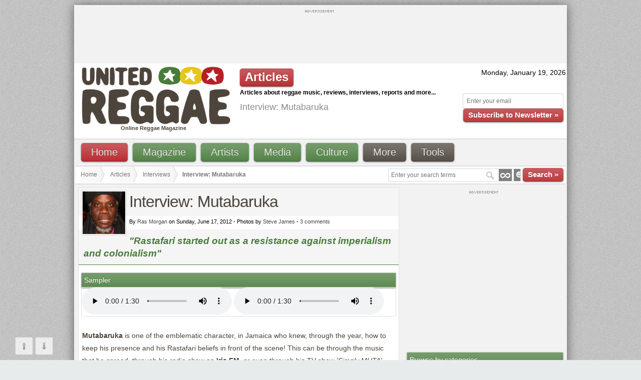

--- FILE ---
content_type: text/html; charset=UTF-8
request_url: https://unitedreggae.com/articles/n1004/061712/interview-mutabaruka
body_size: 18187
content:
<!DOCTYPE html PUBLIC "-//W3C//DTD XHTML 1.0 Transitional//EN" "https://www.w3.org/TR/xhtml1/DTD/xhtml1-transitional.dtd">
<html xmlns:fb="https://www.facebook.com/2008/fbml" xmlns:og="https://opengraphprotocol.org/schema/" xmlns="https://www.w3.org/1999/xhtml" xml:lang="en" lang="en" dir="ltr"><head prefix="og: https://ogp.me/ns# fb: https://ogp.me/ns/fb# article: https://ogp.me/ns/article#">
<meta http-equiv="Content-Type" content="text/html; charset=utf-8" />
<meta http-equiv="X-UA-Compatible" content="IE=8" />

<title lang="en">Interview: Mutabaruka | United Reggae</title>
<meta name="description" lang="en" content="Title: Interview: Mutabaruka ; Resume: &quot;Rastafari started out as a resistance against imperialism and colonialism&quot; ; Date: Sunday, June 17, 2012 ; Category: Interviews. Read Interview: Mutabaruka on United Reggae Magazine." />
<meta name="keywords" lang="en" content="Mutabaruka,Rsquo,People,Rastafari,Jamaica,Rasta,Africa,Music,Like,Through,Because,From,Dancehall,Even,Nbsp,Still,Reggae,Look,System,Tell,World,Come,Time,Consciousness,Know,Thing,More,Dead,Political,Think,Well,Dance,Certain,Again,Jamaican,Locks,Going,Will,Same,Show,Could,Though,England,Hall,Over,Selassie,Never,Rdquo,Here,Give,Marley,Some,Mind,Level,Power,Coming,School,Good,Europe,Life,Colonialism,Youth,Make,America,Culture,Artist,Sound,Liberation,Sing,Black,Scene,Recognized,Love,Church,Move,Cause,Tree,Outside,Only,Nothing,Feel,Call,Play,Experience,Nobody,Came,Against,Tour,Roots,Vision,Keep,Hold,Something,Into,Mutabaruka,Oppressive,Themselves,Marcus,Change,Movement,Beat,Haile,Garvey,Evolve,Materialism,Rise,Just,Without,Circle,Body,Money,Offering,Materialistic,Work,Brand,Embarrass,Nuff,Forward,Everybody,Allow,Dominate,Instead,Much,Heart,Gonna,Slogan,Years,Party,Influence,Embodied,Your,Manifestation,Bring,Would,Disappointed,Live,Birth,Burst,Parties,Start,Order,During,Livity,Many,Resistance,Interview,Hear,Started,Babylon,Imperialism,Place,Find,Project,Year,Gravitate,Expression,Cultural,Statement,Things,Other,Slave,Revolution,Shape,Help,Leader,State,Informations,Living,Stop,Kill,Toward,Around,Irie,Radio,Continent,Inside,Done,Thinking,Mean,Ldquo,Recognize,reggae" />
<meta name="original-source" content="https://unitedreggae.com/articles/n1004/061712/interview-mutabaruka" />

<meta name="google-site-verification" content="XETvzC2SoNdUjpMLxnEILZOou31ABoAnFfWsy5ZvXZE" />
<meta name="y_key" content="3e52fc4fecf659ea" />
<meta name="robots" content="index,follow" />
<meta name="bitly-verification" content="6d4c03a31c06"/>

<link rel="alternate" type="application/rss+xml" title="Reggae News" href="https://feeds.feedburner.com/ReggaeNewsUnitedReggae" />
<link rel="alternate" type="application/rss+xml" title="Reggae Articles" href="https://feeds.feedburner.com/ReggaeArticlesUnitedReggae" />
<link rel="alternate" type="application/rss+xml" title="Reggae New Releases" href="https://feeds.feedburner.com/ReggaeNewReleasesUnitedReggaeMagazine" />

<!--[if IE]>
  <script src="https://html5shiv.googlecode.com/svn/trunk/html5.js"></script>
<![endif]-->

  <meta property="fb:app_id" content="202743229805436"/>
  <meta property="og:title" content="Interview: Mutabaruka"/>
  <meta property="og:type" content="article" />
    <meta property="og:url" content="https://unitedreggae.com/articles/n1004/061712/interview-mutabaruka"/>
    <meta property="og:image" content="https://static.unitedreggae.com/article/85-1004-1339855539.png"/>
    <meta property="og:site_name" content="United Reggae"/>
  <meta property="og:description" content="Rastafari started out as a resistance against imperialism and colonialism" />

<link type="image/x-icon" rel="icon" href="https://unitedreggae.com/favicon.ico" />
<link type="image/x-icon" rel="shortcut icon" href="https://unitedreggae.com/favicon.ico" />

<link rel="stylesheet" href="https://unitedreggae.com/_static/unitedreggae.css" type="text/css"/>

<script type="text/javascript" src="https://unitedreggae.com/_static/js/swfobject.js"></script>

<script type="text/javascript" src="https://www.google.com/jsapi?key=ABQIAAAAkmEHv6xsMKAC7dkupD1bpxSqk5RiQukIjzZSRQbklyDuKJjYkhSTvRJIgpRxZ9PL-cJcmYB_n0cGzA"></script>
<script type="text/javascript">
google.load("jquery", "1.4.2");
</script>




<script type="text/javascript">

  var _gaq = _gaq || [];
  _gaq.push(['_setAccount', 'UA-10879602-1']);
  _gaq.push(['_trackPageview']);

  (function() {
    var ga = document.createElement('script'); ga.type = 'text/javascript'; ga.async = true;
    ga.src = ('https:' == document.location.protocol ? 'https://ssl' : 'https://www') + '.google-analytics.com/ga.js';
    var s = document.getElementsByTagName('script')[0]; s.parentNode.insertBefore(ga, s);
  })();

</script>

<script type='text/javascript'>
    var googletag = googletag || {};
    googletag.cmd = googletag.cmd || [];
    (function() {
    var gads = document.createElement('script');
    gads.async = true;
    gads.type = 'text/javascript';
    var useSSL = 'https:' == document.location.protocol;
    gads.src = (useSSL ? 'https:' : 'https:') +
    '//www.googletagservices.com/tag/js/gpt.js';
    var node = document.getElementsByTagName('script')[0];
    node.parentNode.insertBefore(gads, node);
    })();
    </script>

    <script type='text/javascript'>
    googletag.cmd.push(function() {
    googletag.defineSlot('/3127626/HEADER-940-196', [940, 196], 'div-gpt-ad-1329681612511-0').addService(googletag.pubads());
	googletag.defineSlot('/3127626/FOOTER-940-196', [940, 196], 'div-gpt-ad-1495138737512-0').addService(googletag.pubads());
	googletag.defineSlot('/3127626/TOP-728-90', [728, 90], 'div-gpt-ad-1321403850459-0').addService(googletag.pubads());
	googletag.defineSlot('/3127626/FOOTER-728-90', [728, 90], 'div-gpt-ad-1338842137902-0').addService(googletag.pubads());
	googletag.defineSlot('/3127626/FOOTER-220-90', [220, 90], 'div-gpt-ad-1340919211379-0').addService(googletag.pubads());
	googletag.defineSlot('/3127626/RIGHT-MIDDLE-300-100', [300, 100], 'div-gpt-ad-1347625153652-0').addService(googletag.pubads());
        	googletag.defineSlot('/3127626/RIGHT-300-300', [300, 300], 'div-gpt-ad-1322927675611-1').addService(googletag.pubads());
	googletag.defineSlot('/3127626/RIGHT-TOP-300-100', [300, 100], 'div-gpt-ad-1347625038709-0').addService(googletag.pubads());
	    googletag.pubads().enableSingleRequest();
    googletag.enableServices();
    });
</script>
</head>

<body>
<!-- Google Tag Manager -->
<noscript><iframe src="https://www.googletagmanager.com/ns.html?id=GTM-ZCDW"
height="0" width="0" style="display:none;visibility:hidden"></iframe></noscript>
<script>(function(w,d,s,l,i){w[l]=w[l]||[];w[l].push({'gtm.start':
new Date().getTime(),event:'gtm.js'});var f=d.getElementsByTagName(s)[0],
j=d.createElement(s),dl=l!='dataLayer'?'&l='+l:'';j.async=true;j.src=
'https://www.googletagmanager.com/gtm.js?id='+i+dl;f.parentNode.insertBefore(j,f);
})(window,document,'script','dataLayer','GTM-ZCDW');</script>
<!-- End Google Tag Manager -->
<div class="container_12" id="custom-doc">
    <div class="grid_12">
    <div class="block_ads" style="padding: 0;">
                <div class="advert_top_txt" style="margin-bottom: 3px;"><img src="https://unitedreggae.com/_static/images/advertisement.gif" alt="" width="58" height="5"/></div>
            <div id="div-gpt-ad-1321403850459-0" style="width:728px; height:90px;margin:0 auto;">
            <script type='text/javascript'>googletag.cmd.push(function() { googletag.display('div-gpt-ad-1321403850459-0'); });</script>
            </div>
    </div>
  </div>
  <div class="clear"></div>    <div class="white" id="hd">

    <div class="grid_4 white">
      <p class="logo"><a href="https://unitedreggae.com/" title="United Reggae &#8226; Home"><img width="300" height="118" src="https://unitedreggae.com/_static/images/reggae.gif" alt="Reggae" title="United Reggae &#8226; Home"/></a><br /><h1 style="font-size:11px;margin:0;padding:0;margin-left:90px;font-weight: bold;color:#4C443C;">Online Reggae Magazine</h1></p>
    </div>

    
    <div class="grid_5">
      <div style="margin-top: 10px;">
        <span class="awesome red small">Articles</span>
        <p style="margin-top: 5px;font-size:12px;"><b>Articles about reggae music, reviews, interviews, reports and more...</b></p>

             	     <h1>Interview: Mutabaruka</h1>
                </div>
    </div>

    
    <div class="grid_3">

      <div style="margin-top: 10px;" align="right">


        <script type="text/javascript">
        <!--
            var now = new Date();
            var days = new Array('Sunday','Monday','Tuesday','Wednesday','Thursday','Friday','Saturday');
            var months = new Array('January','February','March','April','May','June','July','August','September','October','November','December');
            var date = ((now.getDate()<10) ? "0" : "")+ now.getDate();

                function fourdigits(number)	{
                    return (number < 1000) ? number + 1900 : number;
                }

                today =  days[now.getDay()] + ", " + months[now.getMonth()] + " " + date + ", " + (fourdigits(now.getYear()));
                document.write(today);
        -->
        </script>

        <div class="newsletter_top">

          <form id="newsletter" action="https://unitedreggae.com/newsletter/index.php" method="post">
            <input type="hidden" value="2" name="format" />
            <input type="hidden" value="1" name="liste" />
            <input type="hidden" value="inscription" name="action" />
            <p><input type="text" value="Enter your email" onfocus="if (this.value=='Enter your email') {this.value=''}" onblur="if(this.value==''){this.value='Enter your email'}" style="width: 185px;" id="email" name="email" />
            <br /><a href="javascript:document.forms['newsletter'].submit();" class="vsmall red awesome">Subscribe to Newsletter »</a></p>
          </form>

        </div>

      </div>

    </div>

  </div>
  <div class="clear"></div>

  <div class="grid_12">

    <div class="menu_top">


<ul id="nav">
	<li><a class="awesome red bvsmall" href="https://unitedreggae.com/">Home</a></li>
	<li><a class="awesome green bvsmall" href="#">Magazine</a>
		<ul>
			<li><a href="https://unitedreggae.com/news/" title="Reggae news from the world">News</a></li>
			<li><a href="https://unitedreggae.com/articles/" title="Reggae articles, reviews and interviews">Articles</a></li>
            <li><a href="https://unitedreggae.com/magazine/" title="Reggae Magazine in PDF">Download</a></li>
            <li><a href="https://unitedreggae.com/authors/" title="United Reggae authors">Authors</a></li>
		</ul>
	</li>
	<li><a class="awesome green bvsmall" href="#">Artists</a>
		<ul>
            <li><a href="https://unitedreggae.com/discographies/2026-01/" title="Reggae, Dancehall new releases">New releases</a></li>
            <li><a href="https://unitedreggae.com/artists/" title="Reggae, Dancehall artists">All artists</a></li>
            <li><a href="https://unitedreggae.com/discographies/" title="Reggae, Dancehall discographies">Discographies</a></li>
            <li><a href="https://unitedreggae.com/artists/labels/" title="Reggae, Dancehall labels">Labels</a></li>
		</ul>
	</li>
	<li><a class="awesome green bvsmall" href="#">Media</a>
		<ul>
            <li><a href="https://unitedreggae.com/videos/" title="Reggae, Dancehall vidoes">Videos</a></li>
            <li><a href="https://unitedreggae.com/photos/" title="Reggae, Dancehall photos">Photos</a></li>
            <li><a href="https://unitedreggae.com/music/" title="Reggae, Dancehall excerpts">Music</a></li>
            <li><a href="https://unitedreggae.com/mixes/" title="Reggae, Dancehall mixes">Mixes</a></li>
		</ul>
	</li>
	<li><a class="awesome green bvsmall" href="#">Culture</a>
		<ul>
            <li><a href="https://unitedreggae.com/books/" title="Books about Reggae and Dancehall">Books</a></li>
            <li><a href="https://unitedreggae.com/movies/" title="Movies about Jamaica, Reggae, Dancehall">Movies</a></li>
		</ul>
	</li>
	<li><a class="awesome bvsmall" href="#">More</a>
		<ul>
            <li><a href="https://jamaicanrawsessions.unitedreggae.com" target="_blank">Jamaican RAW Sessions</a></li>
			<li><a href="https://jamaicancallaloosessions.unitedreggae.com" target="_blank">Jamaican Callaloo Sessions</a></li>
            <li><a href="https://unitedreggae.com/competitions/">Competitions</a></li>
            <li><a href="https://unitedreggae.com/comments/">Comments</a></li>
            <li><a href="https://unitedreggae.com/a-z.php">A-Z Index</a></li>
            <li><a href="https://unitedreggae.com/about-us.php/">About us</a></li>
            <li><a href="https://unitedreggae.com/contact-us.php">Contact us</a></li>
		</ul>
	</li>
	<li><a class="awesome bvsmall" href="#">Tools</a>
		<ul>
            <li><a href="https://unitedreggae.com/phone/">Smartphone</a></li>
            <li><a href="https://unitedreggae.com/rss.php">Subscribe to RSS</a></li>
            <li><a href="https://unitedreggae.com/newsletter/">Newsletter</a></li>
            <li><a href="https://unitedreggae.com/facebook.php">Facebook</a></li>
		</ul>
	</li>

</ul>

    </div>

  </div>
  <div class="clear"></div>
    
  <div class="grid_12 white">

        <div class="search_box" style="margin-top: 0px;">
    <form method="get" name="nav_search_form" id="nav_search_form" action="/search/">
      <input type="text" id="query" name="query" size="35" value="Enter your search terms" onfocus="if (this.value=='Enter your search terms') {this.value=''}" onblur="if(this.value==''){this.value='Enter your search terms'}" />
      <a href="javascript:document.forms['nav_search_form'].submit();" class="vsmall red awesome">Search »</a>
    </form>
    </div>
    

    <ul id="crumbs">
        <li><a href="https://unitedreggae.com/">Home</a></li>
        <li><a href="https://unitedreggae.com/articles/">Articles</a></li>
        <li><a href="https://unitedreggae.com/articles/c11,interviews.html"><span itemprod="articleSection">Interviews</span></a></li>
        <li style="font-size: 12px;"><strong>Interview: Mutabaruka</strong></li>
    </ul>
    </div>
    <div class="clear"></div>

    <div class="grid_8">

        <div class="block_home article">
            <div itemscope itemtype="https://schema.org/Article">
            <img itemprop="image" src="https://static.unitedreggae.com/article/85-1004-1339855539.png" alt="Interview: Mutabaruka" width="85" height="85" style="float:left;margin:5px;vertical-align:middle;padding:2px;border:1px solid #dedede;"/>
            <a href="https://unitedreggae.com/articles/n1004/061712/interview-mutabaruka" style="text-decoration:none;"><h1 itemprop="name">Interview: Mutabaruka</h1></a>
            <span style="display:none;" itemprop="url">https://unitedreggae.com/articles/n1004/061712/interview-mutabaruka</span>
            <div class="author">By <a href="https://unitedreggae.com/authors/113/ras-morgan/"><span itemprop="author">Ras Morgan</span></a> on <span itemprop="datePublished">Sunday, June 17, 2012</span>

            
            
        	        	   - Photos by  <a href="https://unitedreggae.com/authors/64/steve-james/" title="Steve James">Steve James</a></li>
        	
            - <a href="#add-comment">3 comments</a></div>
            <h2 itemprop="headline">"Rastafari started out as a resistance against imperialism and colonialism"</h2>

            <link href="/articles/panzer/panzer.list.css" rel="stylesheet" media="all" />
<script src="/articles/panzer/panzer.list.js"></script>


            <div class="block_home">
                <h3>Sampler</h3>
                <div class="box light expanded">
                <span></span>
        
<audio controls preload="metadata" autobuffer title="Mutabaruka  -  Everytime A Ear De Soun">
    <source src="https://static.unitedreggae.com/article/bonus/1004/S1004-1.mp3" type="audio/mpeg" />I'm sorry; your browser doesn't support HTML5 video.
</audio>


<audio controls preload="metadata" autobuffer title="Mutabaruka  -  Spirituality">
    <source src="https://static.unitedreggae.com/article/bonus/1004/S1004-2.mp3" type="audio/mpeg" />I'm sorry; your browser doesn't support HTML5 video.
</audio>

<script type="text/javascript">
    $('.light.expanded audio').panzerlist({layout: 'big',theme: 'light', show_prev_next: true, expanded: true});
</script>
</div>
</div>


            <div class="article_text">

                <span itemprop="description"><p><strong>Mutabaruka</strong> is one of the emblematic character, in Jamaica who knew, through the year, how to keep his presence and his Rastafari beliefs in front of the scene! This can be through the music that he spread, through his radio show on <strong>Irie FM</strong>, or even through his TV show <em>'Simply MUTA'.</em></p>
<p>In this interview, done on Irie FM compound in Kingston, Mutabaruka talks about Rastafari and it&rsquo;s spreading, but he also make a statement about the present Jamaica and it&rsquo;s dancehall music culture. As usual he is not going around the corners to express his vision and understanding of what is taking place in this world!</p>
<p><strong><img class="photo" title="Mutabaruka" src="https://unitedreggae.com/userfiles/image/upload/mutabaruka-01.jpg" alt="Mutabaruka" width="250" height="457" /></strong><strong>When did you find yourself as a rasta?</strong></p>
<p><strong></strong>Well, from my teenage.</p>
<p><strong>Could you tell people what is Rastafari about? <br /></strong></p>
<p>Rastafari is liberation, a black power movement, spiritual nucleous, started out as a resistance against imperialism and colonialism. The former slave were taught that England was the mother land, and Rastafari help to shape a consciousness into a liberation through Pan-Africanism. Evolve from Marcus Garvey to Leonard Howell who is the founder. It's a liberation movement and a lot of people who find&nbsp; themselves in an oppressive state take on themselves that Rastafari is living, so you have people all over the world who can identify Rastafari.</p>
<p><strong>How did Rastafari movement evolved from then to now?&nbsp;</strong></p>
<p>It evolve through we have more informations, now we have other things that confront us inna this system ya, and through what we say, informations coming to us, so we can move and evolve from them time, 40&rsquo;s, 50&rsquo;s.</p>
<p>We fight for a recognition where Rasta was never recognized, them say we are fool and stupid, so we use a seculiar music Reggae music, to project Rastafari culture and philosophy, so even though we have no church, we use the music, we don&rsquo;t have no school, we use the music and though we no have nowhere to go and learn about Rastafari, but through the the cultural expression, people gravitate toward it and recognize themselves in it. So we move to an international level where people all over the world gravitate toward Rastafari, so Rastafari mind set and consciousness lend itself to new ideas, new thinking, and what was inside of Jamaica is now, all over, seen and recognized as what they call a &ldquo;new religion&rdquo;, and we give the world a certain form of cultural expression that a lot of people in the western world never have I mean, like locks, locks is not unique to Rasta but Rasta help to shape that mind set into people so that people now locks and feel no way, even some people now locks and have no connection to Rastafari, but it coming through that evolution of Rastafari outhere, because there was a time in Jamaica when the only people who had locks were Rasta.</p>
<p>So we give Jamaica a brand, even though they try to go around it, because Rastafari is the Jamaica&rsquo;s brand through the work of certain man like Bob Marley who allow people to come to Jamaica, and to look again to Jamaica, even though a lot try to shift out of it and don&rsquo;t recognize it, but we rise and rise to a level to what we could call visibility so that nobody can now ignore! So we have a lot to project and we examine Africa, because when we were going to school, it was just &ldquo;black people came here as slave&rdquo; but we never did know nothing about Africa so we though that Africa start at slavery, but now everyone know that Africa much more older than Europe or any other places, Africa gave birth to mankind, Itiopia, even the Bible tell you that the River Nile coming from the garden of eden is running through Ithiopia.</p>
<p>Africa is the birth place and that is what Rastafari come to expose to the world now and we move to that information gathering! So Rasta tells the people&nbsp; about Africa, tell the people about food and what to eat, there was a time when they use to call us rabbit and mock we, but now a lot of people trying to become vegetarians because they see it valuable. Rasta during a time was the only man in Jamaica that don&rsquo;t eat meet! So it&rsquo;s e who came and show the people the livity about how to live and be healthy!</p>
<p>And when political party divide people over the years, it&rsquo;s Rasta who came and give them a slogan, one love, one heart, to bring them together again and now that slogan is well recognized, it&rsquo;s I and I, not me and you, because me and you are two people but I and I is one! You see there is no manifestation of life which is not of the one, the tree, the bird, the bee, they all are the manifestation of that same life! So Rasta tell them it&rsquo;s I and I now!<br />So when man connect to I and say Haile Selassie I, now some say, &rdquo;but Haile Selassie is a man&rdquo;, yes and man is God, you see, we nah believe in a supernatural power who sit on the sky and come pon earth and and that you can see only when you die! What we say is that it is now, because when you dead, you dead; and nobody can tell you what happen to you <br />when you dead!</p>
<p>So we have to make use of the life we have now, I mean if you can&rsquo;t love when you are alive, who you gonna love when you dead? That is what Rastafari come to show and it still manifest the same thing His Majesty Selassie I. Africa, Africa for Africans, Itall livity, recognisation of I and I. So Rastafari don&rsquo;t change!!</p>
<p><strong>What do you think of the Jamaican music of today?</strong></p>
<p>All right, you see, from the music change, from Reggae music to Dancehall, there is an element in dancehall that seem to step back instead of go forward!<br />So where Rastafari did dominate the Reggae scene, Rastafari don&rsquo;t dominate the Dancehall scene! So the consciousness that was reggae and the consciousness&nbsp; that allow people like you to come to Jamaica, is not necessarily in the dancehall, the dance hall is more a materialistic perspective of the Jamaican culture; and when Reggae offering something of <br />liberation, the dancehall offering something of materialisation, materialism.</p>
<p>So now you have a hole heap of youth who are so misleaded, again the nearly of America, a lot of it come from the influence of&nbsp; America, where them divert the consciousness from Rastafari into the materialism of America so the influence of America is deeply embodied in the dancehall music, you can see it by the way the youth them dressed, the mannerism and even the beat, it&rsquo;s not straight dancehall, it&rsquo;s kind of hip hop dance hall fusing, nothing wrong with the fusion cause Jamaican music always mix from them time.</p>
<p><img class="imgbrd" title="Luciano and Mutabaruka" src="https://unitedreggae.com/userfiles/image/upload/mutabaruka-02.jpg" alt="Luciano and Mutabaruka" width="579" height="355" /></p>
<p>But now, the lyrics, which pushed Jamaica outside is not here anymore so people outside of Jamaica are very disappointed, Jamaican music was like a beam of hope and a light to the world. So when people reach a certain state of depressive, them could look to Jamaican reggae and feel uplifted and powerful, but now it more carry you down! So now, it&rsquo;s mostly foreigners like African and Europeans&nbsp; who keep that Reggae beat, even if dance hall penetrated there, them still to hear the original roots music! Look, 30 years Bob Marley left and he still sound like a new artist, when you play Bob marley in a dance, him don&rsquo;t sound like an old sound? But you see, you can hardly play old dance hall music, it comes like toilet paper and that why so muchof it come out one time. You see now, one artist have so much tune&nbsp; <br />coming out at the same time, that as a radio DJ, I feel embarrass, I don&rsquo;t know which one to play, and now, there is a follow thing that is happening, if one sing about money, everybody sing about money, if he sings about bad mind, everybody sing about bad mind.<br /><br />Now it look like there is no experience,when the artist them were singing about a certain level of consciousness, and, a level of speech, experience of environment, well, the dancehall artist is going through his experience but he don&rsquo;t think about that, he more think about how he&rsquo;s gonna burst, and whatever make him burst, he will sing pon it! So there is a difference between Reggae and dancehall, beat different and we see some young youth that don&rsquo;t know the value of Word Sound and Power, because what you say define you, so you don&rsquo;t have&nbsp; to talk no foolishness. So now many people outside and inside of Jamaica are disappointed, but still you have youth that hold unto the real roots!</p>
<p><strong>What would be your statement concerning Jamaica?&nbsp;</strong></p>
<p>American thinking with a third world living! So you see people dress up out there, fashion clothes and thing, but when you see how them leave it needs more to be desired, cause they are so materialistic that they don&rsquo;t think about their spirit, they think about their body, so many people out there are just like cimetary, scepulturs, where people put flowers upon the dead body! Nuff people look happy because a lot of party going on, but when they come from dance, go home and lock the door, it&rsquo;s pure ignorance and vexation. Plus the two political parties has not been able to give the people what they want because they still maintain the euro centric system of governance. Look we have independence since 50 year and we still have a governor general that represent the Queen of England! They think that Jamaican, and rasta are a set of ignorant people and they try to hold we with a certain system and hold we under a certain order and discipline to satisfy the neo colonialism mentality!</p>
<p>You see the neo colonialism is well embodied in the political system of Jamaica! Even if 85 or 90% of the people in power are originated from Africa, none of them never go study to Africa, in order to develop a political system that can fit the people in them consciousness, but instead of that they go Europe and try to bring a democratical thing that don&rsquo;t even work in England!Everyday we hear things a gwaan in England and still we a try to keep the same system pon a majority of people to are rebelious against that system, and&nbsp; them don&rsquo;t know how to put it pon the people, so they use some oppressive ways,you can see it on TV, you can see it at church, because church is one of the most oppressive way them use, politique tell the <br />people that if them behave good, they will have a good life, and pastor tell you that if you live good, you will a have a good death! So that is the tricks they use to them Christianity and democracy! so them set the thing in a circle, and nobody can show them nothing out of the <br />circle and when you try, like Rasta do, they say you mad!</p>
<p>So when you tell them to look to Africa, they say that "no you have to look something of the day", but Marcus Garvey done tell them already "a tree without knowledge of their history is like a tree without roots"!</p>
<p><img class="photo" title="Mutabaruka" src="https://unitedreggae.com/userfiles/image/upload/mutabaruka-03.jpg" alt="Mutabaruka" width="250" height="404" />When they look to Africa they see sufferation and all thing, so they are afraid to look forward to it, but they have to understand that Africa is a continent composed of 53 countries,and that not so long ago, Europe was devastated by war and killed one another! Every continent have their time! But now them corrupt everywhere with them politics, but still you have people that wake up because people don&rsquo;t have no trust in this political system! So I don&rsquo;t know but Jamaica is in a position that it need someone to rock the boat so that we not going to make the same mistake again and again! So now when Rasta use to say they don&rsquo;t mix with politic, now you have Rasta who start create their own political parties because that is a necessity! Like now you have Rasta that teach at school when our children could not go school! So the change is here with the silent revolution, cause it&rsquo;s not with bomb and gun but through culture! So them embarrass because Rasta don&rsquo;t have no leader so them don&rsquo;t know who to kill to stop it! Rastafari Haile Selassie I is our leader and them say he&rsquo;s dead so them can kill him again to stop this revolution!</p>
<p><strong>What vision would you have for Jamaica?</strong></p>
<p>Well, I don&rsquo;t have really no vision, all I could say is Rastafari and Marcus Garvey!</p>
<p><strong>What is your favorite reggae song?</strong></p>
<p>Well it&rsquo;s not one, Babylon System of Bob Marley, Bunny Wailer, the Black Heart Man, Babylon Burning of Bob Andy, She&rsquo;s Royal by Taurus Riley... Nuff of them.</p>
<p><strong>Do you still tour?</strong></p>
<p>Yeah man, during the Olympic I will be in England for 12 nights of reggae, I will tour in Europe too in August, I was in Austria last December! so we still tour, not as often as before but we here pon the road!</p></span>

                
				<!--Gallery -->

				
				<!--End Gallery -->

                                <div id="tags">Tags: <span itemprop="keywords"><a href="https://unitedreggae.com/a-z/m/mutabaruka.html" title="Mutabaruka">Mutabaruka</a></span></div>
                            </div></div></div>

            <div class="block_home">
        <h3>Share it!</h3>
    <div style="margin:10px;border:1px solid #dedede;padding:5px;">
    <span class="st_facebook_hcount"></span> 
    <span class="st_plusone_hcount" st_url="https%3A%2F%2Funitedreggae.com%2Farticles%2Fn1004%2F061712%2Finterview-mutabaruka"></span>
    <span class="st_twitter_hcount"></span>
    <span class="st_sharethis_hcount"></span>

    <div class="kindleWidget" style="display:inline-block;padding:3px;cursor:pointer;font-size:11px;border-radius:3px;border:#ccc thin solid;color:black;background:transparent url('https://d1xnn692s7u6t6.cloudfront.net/button-gradient.png') repeat-x;background-size:contain;"><img style="vertical-align:middle;" src="https://d1xnn692s7u6t6.cloudfront.net/white-15.png" /><span style="vertical-align:middle;margin-left:3px;">Send to Kindle</span></div>

    <a href="https://unitedreggae.com/create-alert.php" title="Stay updated with latest news weekly" class="awesome green" style="font-size: 11px;">Create an alert</a>
    
    <script type="text/javascript">var switchTo5x=true;</script>
    <script type="text/javascript" src="https://ws.sharethis.com/button/buttons.js"></script>
    <script type="text/javascript">
            stLight.options({
                    publisher:'8f2f0dea-ece8-4a85-a016-fa41e87eb175',
                    theme:'3'
            });
    </script>
    </div>
    <div style="margin:10px;border:1px solid #dedede;padding:5px;">
    <iframe src="https://www.facebook.com/plugins/like.php?href=https%3A%2F%2Funitedreggae.com%2Farticles%2Fn1004%2F061712%2Finterview-mutabaruka&amp;layout=standard&amp;show_faces=false&amp;width=250&amp;action=like&amp;font=verdana&amp;colorscheme=light&amp;height=40" scrolling="no" frameborder="0" style="border:none; overflow:hidden;height:40px;"></iframe>
    </div>
</div>  
<script type="text/javascript" src="https://d1xnn692s7u6t6.cloudfront.net/widget.js"></script>
<script type="text/javascript">(function k(){window.$SendToKindle&&window.$SendToKindle.Widget?$SendToKindle.Widget.init({"content":"grid_8","exclude":"grid_4"}):setTimeout(k,500);})();</script>
			<script type="text/javascript" src="https://connect.facebook.net/en_US/all.js#xfbml=1"></script><fb:like-box href="https://www.facebook.com/unitedreggaemag" width="220" show_faces="false" stream="false" header="true"></fb:like-box>

            <div class="block_home"><a name="add-comment"></a><h3>Read comments (3)</h3><br /><a name="comment_a1"></a>            <table width="100%" class="comment">
                <tr>
                    <td colspan="2" class="author">Posted by <b>Quinton</b> on 07.25.2012</td>
                </tr>
                <tr>
                    <td class="comment_txt">Very good  reading material.....SOUTH AFRICA</td>

                    <td valign="top" width="110" class="link">
                        <ul style="margin: 0; padding:0;list-style: none;">
                            <li><a class="recommend" id="G2751" href="#comment_a1">Recommend?</a> <span style="font-size:10px;color:#777;" id="vt2751"></span></li>
                            <li><a href="#">Report abuse</a></li>
                            <li><a href="https://unitedreggae.com/articles/n1004/061712/interview-mutabaruka#comment_a1">Link</a></li>
                        </ul>
                    </td>


                </tr>
            </table>
            <br />
            <a name="comment_a2"></a>            <table width="100%" class="comment">
                <tr>
                    <td colspan="2" class="author">Posted by <b>Tee jay</b> on 11.03.2012</td>
                </tr>
                <tr>
                    <td class="comment_txt">Am in touch wit his words. Nuff respeck Baruka. Still 1 luv.</td>

                    <td valign="top" width="110" class="link">
                        <ul style="margin: 0; padding:0;list-style: none;">
                            <li><a class="recommend" id="G2913" href="#comment_a2">Recommend?</a> <span style="font-size:10px;color:#777;" id="vt2913"></span></li>
                            <li><a href="#">Report abuse</a></li>
                            <li><a href="https://unitedreggae.com/articles/n1004/061712/interview-mutabaruka#comment_a2">Link</a></li>
                        </ul>
                    </td>


                </tr>
            </table>
            <br />
            <a name="comment_a3"></a>            <table width="100%" class="comment">
                <tr>
                    <td colspan="2" class="author">Posted by <b>Karisa a.k.a 'LION</b> on 08.28.2014</td>
                </tr>
                <tr>
                    <td class="comment_txt">I need to know more about Rasta, why,!!.People out dea praise me for the love of reggae music in my neighborhood.Man I need to realize myself an my culture.MUTA might jas be the right LION to me,his curb.Lets keep walking.</td>

                    <td valign="top" width="110" class="link">
                        <ul style="margin: 0; padding:0;list-style: none;">
                            <li><a class="recommend" id="G3443" href="#comment_a3">Recommend?</a> <span style="font-size:10px;color:#777;" id="vt3443"></span></li>
                            <li><a href="#">Report abuse</a></li>
                            <li><a href="https://unitedreggae.com/articles/n1004/061712/interview-mutabaruka#comment_a3">Link</a></li>
                        </ul>
                    </td>


                </tr>
            </table>
            <br />
            </div>


        <div class="block_home">

			<h3>Comments actually desactivated due to too much spams</h3>

			<!--

            <h3>Post a comment</h3>
            <a name="addcomment"></a>
<style>
.lastname {
    visibility: hidden;
}
</style>
<script type="text/javascript">

function getSelectValue(selectId){
	var selectElmt = document.getElementById(selectId);
	return selectElmt.options[selectElmt.selectedIndex].value;
}

$(document).ready(function(){

	$('.recommend').click( function() {
		var len = this.id.length;
		var id = this.id.substring(1,len);
		var vote = 1;

		$('#vt'+id).load('/articles/recommend_comment.php', {vt : vote , uid : id});
	});

});

</script>



                        <div id="message">

                <table cellspacing="0" cellpadding="0" border="0" width="100%">
				<tbody>
                    <tr>
					   <td id="txt" class="yellow-left"></td>
					   <td class="yellow-right" valign="top"><a id="close"><img alt="" src="/_static/images/icon_close_yellow.gif" /></a></td>
				    </tr>
				</tbody>
                </table>
            </div>
            
                        <div class="form_container">

            	<form method="post" action="#addcomment" class="form">
                <input type="hidden" name="art" value=""/>

                <fieldset>
                    <legend>Identification</legend>



                    <div class="block_home">

                        <div class="txt">
                            <label for="nickname">Name <span style="font-size: 18px;color: #ba0000;">*</span></label>
                            <input type="text" id="nickname" name="nickname" value="" size="30" />
                        </div>

                        <div class="txt">
                            <label for="cemail">E-mail</label>
                            <input type="text" id="cemail" name="cemail" value="" size="60" />
                            <br /><span class="help">Optional, will not be displayed or used.</span>
                        </div>

                    </div>

                    <legend>Your comment</legend>

                    <div class="block_home">

                        <div class="txt">
                            <label for="fcomment">Message <span style="font-size: 18px;color: #ba0000;">*</span></label>
                            <textarea cols="70" rows="4" id="fcomment" name="fcomment"></textarea>
                            <br/><span class="help">Without html.</span>
                        </div>

                        <div class="txt" style="position: relative;height:45px;">

                            <label for="security_code" style="color:#999;font-size:10px;">Type the security code</label>
                            <input id="security_code" name="security_code" type="text" size="10" maxlength="10" />
                            <div style="margin-top:-45px;margin-left:250px;position: absolute;">
                                <img src="/_include/captcha.php" alt="" class="middle" id="captcha" /> <a style="color:#999;font-size:10px;" href="#addcomment" onclick="document.getElementById('captcha').src='/_include/captcha.php?'+Math.random();document.getElementById('captcha-form').focus();" id="change-image">Not readable?</a>
                            </div>

                        </div>


                    </div>


                    <div class="txt" align="right">
                        <input type="submit" id="post_comment" name="Post_comment" value="Post comment" class="button"/>
                    </div>

                    <input name="lastname" type="text" class="lastname" />
                </fieldset>
                </form>
            </div>
                        -->


        </div>




    </div>





    <div class="grid_4">

        <div class="block_ads">
        <div class="advert_top_txt" style="margin-bottom: 5px;"><img src="https://unitedreggae.com/_static/images/advertisement.gif" alt="" width="58" height="5"/></div>
    
    <div id='div-gpt-ad-1322927675611-1' style='width:300px; height:300px;'>
    <script type='text/javascript'>googletag.cmd.push(function() { googletag.display('div-gpt-ad-1322927675611-1'); });</script>
    </div>
</div><div class="block_home">
    <h3>Browse by categories</h3>
    
        <div class="block_recommend">                    
            <a class="rtitle"  href="/articles/c0,all.html">All articles</a>
        </div>
        <div class="clear"></div>    
        
                <div class="block_recommend">                    
                    <a class="rtitle"  href="https://unitedreggae.com/articles/c9,art-and-poetry.html">Art and Poetry</a>
                </div>
                <div class="clear"></div>
        
                <div class="block_recommend">                    
                    <a class="rtitle"  href="https://unitedreggae.com/articles/c6,history.html">History</a>
                </div>
                <div class="clear"></div>
        
                <div class="block_recommend">                    
                    <a class="rtitle"  href="https://unitedreggae.com/articles/c11,interviews.html">Interviews</a>
                </div>
                <div class="clear"></div>
        
                <div class="block_recommend">                    
                    <a class="rtitle"  href="https://unitedreggae.com/articles/c16,photo-galleries.html">Photo galleries</a>
                </div>
                <div class="clear"></div>
        
                <div class="block_recommend">                    
                    <a class="rtitle"  href="https://unitedreggae.com/articles/c15,portraits.html">Portraits</a>
                </div>
                <div class="clear"></div>
        
                <div class="block_recommend">                    
                    <a class="rtitle"  href="https://unitedreggae.com/articles/c13,reports.html">Reports</a>
                </div>
                <div class="clear"></div>
        
                <div class="block_recommend">                    
                    <a class="rtitle"  href="https://unitedreggae.com/articles/c8,reviews.html">Reviews</a>
                </div>
                <div class="clear"></div>
                                
</div><div class="block_ads">
        <div class="advert_top_txt" style="margin-bottom: 5px;"><img src="https://unitedreggae.com/_static/images/advertisement.gif" alt="" width="58" height="5"/></div>
	<!-- RIGHT-TOP-300-100 -->
	<div id='div-gpt-ad-1347625038709-0' style='width:300px; height:100px;'>
		<script type='text/javascript'>
		googletag.cmd.push(function() { googletag.display('div-gpt-ad-1347625038709-0'); });
		</script>
	</div>
</div><div class="block_home">
    <h3>Recommended Articles</h3>    
    <table width="100%">
            <tr>
    
            <td valign="top">
                <div class="block_recommend" style="height: 60px;">
                    <img style="float: left; margin-right:5px;" src="https://static.unitedreggae.com/article/85-2292-1507632250.png" width="55" alt=""/>
                    <a class="rtitle" href="https://unitedreggae.com/articles/n2292/101017/interview-winston-mcanuff-in-kingston-part-1">Interview: Winston McAnuff in Kingston (Part 1)</a>
                    <br /><span class="date">By Angus Taylor</span>
                </div>
            </td>
            
        </tr>
            <tr>
    
            <td valign="top">
                <div class="block_recommend" style="height: 60px;">
                    <img style="float: left; margin-right:5px;" src="https://static.unitedreggae.com/article/85-2076-1459976510.png" width="55" alt=""/>
                    <a class="rtitle" href="https://unitedreggae.com/articles/n2076/040716/interview-capleton-in-kingston">Interview: Capleton in Kingston</a>
                    <br /><span class="date">By Angus Taylor</span>
                </div>
            </td>
            
        </tr>
            <tr>
    
            <td valign="top">
                <div class="block_recommend" style="height: 60px;">
                    <img style="float: left; margin-right:5px;" src="https://static.unitedreggae.com/article/85-2296-1507974326.png" width="55" alt=""/>
                    <a class="rtitle" href="https://unitedreggae.com/articles/n2296/101517/interview-alpheus-roberto-sanchez-2017">Interview: Alpheus & Roberto Sanchez (2017)</a>
                    <br /><span class="date">By Angus Taylor</span>
                </div>
            </td>
            
        </tr>
        </table>
</div><div class="block_ads">
        <div class="advert_top_txt" style="margin-bottom: 5px;"><img src="https://unitedreggae.com/_static/images/advertisement.gif" alt="" width="58" height="5"/></div>
    <!-- RIGHT-MIDDLE-300-100 -->
	<div id='div-gpt-ad-1347625153652-0' style='width:300px; height:100px;'>
		<script type='text/javascript'>
		googletag.cmd.push(function() { googletag.display('div-gpt-ad-1347625153652-0'); });
		</script>
	</div>
</div><div class="block_home">
    <h3>Latest articles</h3>
        <table width="100%">
                
        <tr>
    
            <td width="150" valign="top">
                <div class="block_recommend" style="height: 60px;">
                    <img style="float: left; margin-right:5px;" src="https://static.unitedreggae.com/article/85-2448-1561929306.png" width="55" height="55" alt=""/>
                    <a class="rtitle" href="https://unitedreggae.com/articles/n2448/063019/sylford-waker-in-paris">Sylford Waker in Paris</a>
                    <br /><span class="date">By United Reggae</span>
                </div>
            </td>
            
        </tr>
        
                
        <tr>
    
            <td width="150" valign="top">
                <div class="block_recommend" style="height: 60px;">
                    <img style="float: left; margin-right:5px;" src="https://static.unitedreggae.com/article/85-2446-1552430138.png" width="55" height="55" alt=""/>
                    <a class="rtitle" href="https://unitedreggae.com/articles/n2446/031219/interview-big-youth-in-kingston">Interview: Big Youth in Kingston</a>
                    <br /><span class="date">By Angus Taylor</span>
                </div>
            </td>
            
        </tr>
        
                
        <tr>
    
            <td width="150" valign="top">
                <div class="block_recommend" style="height: 60px;">
                    <img style="float: left; margin-right:5px;" src="https://static.unitedreggae.com/article/85-2444-1552129600.png" width="55" height="55" alt=""/>
                    <a class="rtitle" href="https://unitedreggae.com/articles/n2444/030919/linval-thompson-in-paris">Linval Thompson in Paris</a>
                    <br /><span class="date">By United Reggae</span>
                </div>
            </td>
            
        </tr>
        
                
        <tr>
    
            <td width="150" valign="top">
                <div class="block_recommend" style="height: 60px;">
                    <img style="float: left; margin-right:5px;" src="https://static.unitedreggae.com/article/85-2445-1552126407.png" width="55" height="55" alt=""/>
                    <a class="rtitle" href="https://unitedreggae.com/articles/n2445/030919/marcus-gad-meets-tamal-enter-a-space-ep">Marcus Gad Meets Tamal - Enter A Space EP</a>
                    <br /><span class="date">By Gerard McMahon</span>
                </div>
            </td>
            
        </tr>
        
                
        <tr>
    
            <td width="150" valign="top">
                <div class="block_recommend" style="height: 60px;">
                    <img style="float: left; margin-right:5px;" src="https://static.unitedreggae.com/article/85-2441-1551130754.png" width="55" height="55" alt=""/>
                    <a class="rtitle" href="https://unitedreggae.com/articles/n2441/022519/da-fuchaman-stronger-together">Da Fuchaman - Stronger Together</a>
                    <br /><span class="date">By Chloe Sharma</span>
                </div>
            </td>
            
        </tr>
        
                
        <tr>
    
            <td width="150" valign="top">
                <div class="block_recommend" style="height: 60px;">
                    <img style="float: left; margin-right:5px;" src="https://static.unitedreggae.com/article/85-2442-1551039383.png" width="55" height="55" alt=""/>
                    <a class="rtitle" href="https://unitedreggae.com/articles/n2442/022419/ital-horns-showcase-vol-1-at-conscious-sounds">Ital Horns - Showcase Vol. 1 At Conscious Sounds</a>
                    <br /><span class="date">By Gerard McMahon</span>
                </div>
            </td>
            
        </tr>
        
                                
        </table>
</div><div class="block_ads">
    <div class="advert_top_txt" style="margin-bottom: 5px;"><img src="https://unitedreggae.com/_static/images/advertisement.gif" alt="" width="58" height="5"/></div>
	<script type="text/javascript"><!--
		google_ad_client = "ca-pub-3726838591016364";
		/* Carr� 300-250 */
		google_ad_slot = "1108626618";
		google_ad_width = 300;
		google_ad_height = 250;
		//-->
	</script>
	<script type="text/javascript"
		src="http://pagead2.googlesyndication.com/pagead/show_ads.js">
	</script>
</div>	</div>
  <div class="clear"></div>
<div class="grid_12 white">
  
  <div class="block_home"><h3>Recently added<a class="awesome vvsmall" href="https://unitedreggae.com/recently/" style="font-size: 9px;color:#fff;float:right;">View all</a></h3></div>
  
</div>
<div class="clear"></div>

    <div class="grid_3 white" style="margin-top: 5px;">
        <div class="recently">
            <div class="cat">Video</div>
						<img style="float: left; margin-right:5px;margin-top:2px;" src="https://static.unitedreggae.com/artist/video/3264/video-3264-1597767767.jpg" alt="" width="70" height="70" />
						<a  class="rtitle" href="https://unitedreggae.com/videos/raphael-modess-vivons-comme-les-anges-karaoke-2020,3156/">Raphael Modess - Vivons comme les anges (karaoké)</a>
            <br /><span class="date">18 Aug</span>
        </div>
    </div>
    
        <div class="grid_3 white" style="margin-top: 5px;">
        <div class="recently">
            <div class="cat">Video</div>
						<img style="float: left; margin-right:5px;margin-top:2px;" src="https://static.unitedreggae.com/artist/video/3155/video-3155-1569585909.jpg" alt="" width="70" height="70" />
						<a  class="rtitle" href="https://unitedreggae.com/videos/var-poor-and-needy-2019,3155/">Var - Poor and Needy</a>
            <br /><span class="date">27 Sep</span>
        </div>
    </div>
    
        <div class="grid_3 white" style="margin-top: 5px;">
        <div class="recently">
            <div class="cat">Video</div>
						<img style="float: left; margin-right:5px;margin-top:2px;" src="https://static.unitedreggae.com/artist/video/3153/video-3153-1565551552.jpg" alt="" width="70" height="70" />
						<a  class="rtitle" href="https://unitedreggae.com/videos/mortimer-lightning-2019,3153/">Mortimer - Lightning</a>
            <br /><span class="date">11 Aug</span>
        </div>
    </div>
    
        <div class="grid_3 white" style="margin-top: 5px;">
        <div class="recently">
            <div class="cat">Video</div>
						<img style="float: left; margin-right:5px;margin-top:2px;" src="https://static.unitedreggae.com/artist/video/3154/video-3154-1565551635.jpg" alt="" width="70" height="70" />
						<a  class="rtitle" href="https://unitedreggae.com/videos/mortimer-big-yard-performance-1xtra-in-jamaica-2018,3154/">Mortimer - Big Yard performance (1Xtra in Jamaica)</a>
            <br /><span class="date">11 Aug</span>
        </div>
    </div>
    
    
<div class="clear"></div>  <div class="grid_9">
    <div class="block_ads" style="padding: 0;">
        <div class="advert_top_txt" style="margin-bottom: 3px;"><img src="https://unitedreggae.com/_static/images/advertisement.gif" alt="" width="58" height="5"/></div>
        <div id='div-gpt-ad-1338842137902-0' style='width:728px; height:90px;'>
			<script type='text/javascript'>googletag.cmd.push(function() { googletag.display('div-gpt-ad-1338842137902-0'); });</script>
		</div>
    </div>
  </div>
    
  <div class="grid_3">
    <div class="block_ads" style="padding: 2px;">
        <div class="advert_top_txt" style="margin-bottom: 3px;"><img src="https://unitedreggae.com/_static/images/advertisement.gif" alt="" width="58" height="5"/></div>            
		<div id='div-gpt-ad-1340919211379-0' style='width:220px; height:90px;'>
			<script type='text/javascript'>googletag.cmd.push(function() { googletag.display('div-gpt-ad-1340919211379-0'); });</script>
		</div>
    </div>
  </div>
  <div class="clear"></div>
   
    <div class="grid_9">
    <div class="block_ads" style="padding: 0;">
        
    </div>
  </div>
  
  <div class="grid_12 white">

<div id="footer" class="block_home">

    <div id="footer_content">
        <div class="footbox">
            <div class="info-col">

                <h2>Magazine</h2>

                    <dl>
            			<dd><a href="https://unitedreggae.com/news/" title="Reggae news from the world">News</a></dd>
            			<dd><a href="https://unitedreggae.com/articles/" title="Reggae articles, reviews and interviews">Articles</a></dd>
                        <dd><a href="https://unitedreggae.com/magazine/" title="Reggae Magazine in PDF">Download</a></dd>
                        <dd><a href="https://unitedreggae.com/authors/" title="United Reggae authors">Authors</a></dd>
                    </dl>

            </div>
        </div>

        <div class="footbox">
            <div class="info-col">

                <h2>Artists</h2>

                    <dl>
                        <dd><a href="https://unitedreggae.com/discographies/2026-01/">New releases</a></dd>
                        <dd><a href="https://unitedreggae.com/artists/">All artists</a></dd>
                        <dd><a href="https://unitedreggae.com/discographies/">Discographies</a></dd>
                        <dd><a href="https://unitedreggae.com/artists/labels/">Labels</a></dd>
                    </dl>

            </div>
        </div>

        <div class="footbox">
            <div class="info-col">

                <h2>Media</h2>

                    <dl>
                        <dd><a href="https://unitedreggae.com/videos/">Videos</a></dd>
                        <dd><a href="https://unitedreggae.com/photos/">Photos</a></dd>
                        <dd><a href="https://unitedreggae.com/music/">Music</a></dd>
                        <dd><a href="https://unitedreggae.com/mixes/">Mixes</a></dd>
                    </dl>
            </div>
        </div>

        <div class="footbox">
            <div class="info-col">

                <h2>Culture</h2>

                    <dl>
                        <dd><a href="https://unitedreggae.com/books/">Books</a></dd>
                        <dd><a href="https://unitedreggae.com/movies/">Movies</a></dd>
                    </dl>
            </div>
        </div>

        <div class="footbox">
            <div class="info-col">

                <h2>More</h2>

                    <dl>
                        <dd><a href="https://jamaicancallaloosessions.unitedreggae.com" target="_blank">Callaloo Sessions</a></dd>
                        <dd><a href="https://unitedreggae.com/competitions/">Competitions</a></dd>
                        <dd><a href="https://unitedreggae.com/comments/">Comments</a></dd>
                        <dd><a href="https://unitedreggae.com/a-z.php">A-Z Index</a></dd>
                    </dl>
            </div>
        </div>


        <div class="footbox">
            <div class="info-col">

                <h2>Tools</h2>

                    <dl>
                        <dd><a href="https://unitedreggae.com/phone/">Smartphone</a></dd>
                        <dd><a href="https://unitedreggae.com/rss.php">RSS</a></dd>
                        <dd><a href="https://unitedreggae.com/newsletter/">Newsletter</a></dd>
                        <dd><a href="https://unitedreggae.com/facebook.php">Facebook</a></dd>
                    </dl>
            </div>
        </div>
        <div class="clear"></div>
    </div>
</div>

  </div>
  <div class="clear"></div>

  <div class="grid_8 ft">

    <p>© 2007-2026 <a href="https://unitedreggae.com/">United Reggae</a>. All Rights Reserved. Reproduction in whole or in part is prohibited. <a href="https://unitedreggae.com/copyright.php" rel="nofollow">Read about copyright</a></p>
    <p><a href="https://unitedreggae.com/terms-of-use.php" rel="nofollow">Terms of use</a> | <a href="https://unitedreggae.com/about-us.php" rel="nofollow">About us</a> | <a href="https://unitedreggae.com/contact-us.php" rel="nofollow">Contact us</a> | <a href="https://unitedreggae.com/authors/" rel="nofollow">Authors</a> | <a href="https://unitedreggae.com/newsletter/" rel="nofollow">Newsletter</a> | <a href="https://unitedreggae.com/a-z.php" rel="nofollow">A-Z</a></p>

  </div>

  <div class="grid_4 ft">

    <div class="search_box" style="margin-top: 5px;">
        <form method="get" name="nav_search_form_bottom" id="nav_search_form_bottom" action="/search/">
            <input type="text" id="query_bottom" name="query" size="35" value="Enter your search terms" onfocus="if (this.value=='Enter your search terms') {this.value=''}" onblur="if(this.value==''){this.value='Enter your search terms'}" />
            <a style="color: #fff;" href="javascript:document.forms['nav_search_form_bottom'].submit();" class="vsmall red awesome">Search »</a>
        </form>
    </div>

  </div>

  <div class="clear clearfix"></div>
</div>
<div id="partners">
	<!-- Paypal & Bitcoin donate -->
	<p>United Reggae is a free and independant magazine promoting reggae music and message since 2007. Support us!</p>
	<table width="100%">
	<tr width="100%">
	<td width="30%"></td>
	<td width="40%">
	<form action="https://www.paypal.com/cgi-bin/webscr" method="post" target="_top" style="width:50%">
		<input type="hidden" name="cmd" value="_s-xclick">
		<input type="hidden" name="encrypted" value="-----BEGIN [base64]/VhnXBNwZe5GzgMAAivvrbRc2P3js7/kznKJYzPPc8VJTiyUR1EeAUF19Db0zOKOEAIfh0sVEpu0I9un/ergCnfZJtpGagycJEl9KoDxj4aabQPjvNoeH2sJSY9InqMtX0eVy9n4Zz/kP679DuGeJPJVjCvtwoZljRyE9DELMAkGBSsOAwIaBQAwgawGCSqGSIb3DQEHATAUBggqhkiG9w0DBwQIHKJ2XuiL9QSAgYhJMXdTH1WtYDrYBqhJVwrg7KY1VCRA5oitNXJcZ3eiIs/EZVTmlbsro6drA1v90Hh1AST9N3zxh/fYULXqtlrq++ZG3zZS+OX+AS1B8vzYVGhWu0Mrp/[base64]/ETMS1ycjtkpkvjXZe9k+6CieLuLsPumsJ7QC1odNz3sJiCbs2wC0nLE0uLGaEtXynIgRqIddYCHx88pb5HTXv4SZeuv0Rqq4+axW9PLAAATU8w04qqjaSXgbGLP3NmohqM6bV9kZZwZLR/klDaQGo1u9uDb9lr4Yn+rBQIDAQABo4HuMIHrMB0GA1UdDgQWBBSWn3y7xm8XvVk/UtcKG+wQ1mSUazCBuwYDVR0jBIGzMIGwgBSWn3y7xm8XvVk/[base64]/zANBgkqhkiG9w0BAQUFAAOBgQCBXzpWmoBa5e9fo6ujionW1hUhPkOBakTr3YCDjbYfvJEiv/2P+IobhOGJr85+XHhN0v4gUkEDI8r2/rNk1m0GA8HKddvTjyGw/XqXa+LSTlDYkqI8OwR8GEYj4efEtcRpRYBxV8KxAW93YDWzFGvruKnnLbDAF6VR5w/[base64]/jhdaDRJxpZh3RRMQJcbjIn/kUlAShW2VEcOR+FJzLhseu2/2TdcCrAxbD8lvNzeV5uVXrR56VGEGjwc9axpS6IHBeJguko+jMBqqjEoA==-----END PKCS7-----
		">
		<input type="image" src="https://www.paypalobjects.com/en_US/i/btn/btn_donateCC_LG.gif" border="0" name="submit" alt="PayPal - The safer, easier way to pay online!">
		<img alt="" border="0" src="https://www.paypalobjects.com/fr_FR/i/scr/pixel.gif" width="1" height="1">
	</form>
	</td>
	<!--
	<td width="20%">
	<a href="bitcoin:1KGcodo5B2vruEQtpMNeVbxPNQ43N999Bw?message=Donation%20United%20Reggae&label=UnitedReggae" title="Make a donation" target="_blank">
		<img src="/images/bitcoin-button.png" width="100px">
	</a>
	</td>
	-->
	<td width="30%"></td>
	</tr>
	</table>
	Partners: 
    <a rel="nofollow" href="http://www.niceup.com/" target="_blank" title="Reggae dancehall directory">Jammin Reggae Archives</a> |
	<a rel="nofollow" href="http://jamaicanrawsessions.unitedreggae.com/" target="_blank" title="Jamaican Raw Sessions">Jamaican Raw Sessions</a> |
	<a href="http://www.severine-baiedumont.fr" target="_blank" title="Guide nature - Traversées de la baie du Mont Saint-Michel">Guide nature - Traversées de la baie du Mont Saint-Michel</a> |
	<a rel="nofollow" href="http://www.oneoneonewear.com/" target="_blank">One One One Wear</a>
</div>
<p>

</p>

    <div style="display:none;" class="nav_up" id="nav_up"></div>
		<div style="display:none;" class="nav_down" id="nav_down"></div>

    	<script src="https://unitedreggae.com/_static/js/scroll-startstop.events.jquery.js" type="text/javascript"></script>
		<script>
			$(function() {
				var $elem = $('#custom-doc');

				$('#nav_up').fadeIn('slow');
				$('#nav_down').fadeIn('slow');

				$(window).bind('scrollstart', function(){
					$('#nav_up,#nav_down').stop().animate({'opacity':'0.2'});
				});
				$(window).bind('scrollstop', function(){
					$('#nav_up,#nav_down').stop().animate({'opacity':'1'});
				});

				$('#nav_down').click(
					function (e) {
						$('html, body').animate({scrollTop: $elem.height()}, 800);
					}
				);
				$('#nav_up').click(
					function (e) {
						$('html, body').animate({scrollTop: '0px'}, 800);
					}
				);
            });
        </script>

<div id="fb-root"></div>
<script>(function(d, s, id) {
  var js, fjs = d.getElementsByTagName(s)[0];
  if (d.getElementById(id)) return;
  js = d.createElement(s); js.id = id;
  js.src = "https://connect.facebook.net/en_US/all.js#xfbml=1&appId=202743229805436";
  fjs.parentNode.insertBefore(js, fjs);
}(document, 'script', 'facebook-jssdk'));</script>

<div class="fb-recommendations-bar" data-href="https://unitedreggae.com/articles/n1004/061712/interview-mutabaruka" data-read-time="10" data-site="unitedreggae.com"></div>

</body>
</html>


--- FILE ---
content_type: text/html; charset=utf-8
request_url: https://www.google.com/recaptcha/api2/aframe
body_size: 151
content:
<!DOCTYPE HTML><html><head><meta http-equiv="content-type" content="text/html; charset=UTF-8"></head><body><script nonce="rWNANc5wMC8OuRcKSbs2oQ">/** Anti-fraud and anti-abuse applications only. See google.com/recaptcha */ try{var clients={'sodar':'https://pagead2.googlesyndication.com/pagead/sodar?'};window.addEventListener("message",function(a){try{if(a.source===window.parent){var b=JSON.parse(a.data);var c=clients[b['id']];if(c){var d=document.createElement('img');d.src=c+b['params']+'&rc='+(localStorage.getItem("rc::a")?sessionStorage.getItem("rc::b"):"");window.document.body.appendChild(d);sessionStorage.setItem("rc::e",parseInt(sessionStorage.getItem("rc::e")||0)+1);localStorage.setItem("rc::h",'1768845628382');}}}catch(b){}});window.parent.postMessage("_grecaptcha_ready", "*");}catch(b){}</script></body></html>

--- FILE ---
content_type: text/css
request_url: https://unitedreggae.com/articles/panzer/panzer.list.css
body_size: 2152
content:

/* panzer - general */
.panzerlist { width: 300px; display: inline-block; -webkit-touch-callout: none; -webkit-user-select: none; -moz-user-select: none; -ms-user-select: none; user-select: none; }
div.panzerlist-expand { width: 100%; }
.panzerlist .player { position: relative; padding: 3px; height: 28px; text-align: left; }
.panzerlist-unsupported .player { height: auto; }
.panzerlist .controls { float: left; width: 74px; height: 28px; overflow: hidden; }
.hide-prev-next .player .controls { width: 28px; }
.panzerlist .controls span, .panzerlist .controls a { float: left; width: 28px; height: 28px; background-position: 0 0; }
.panzerlist .controls span:hover, .panzerlist .controls span.hover, .panzerlist .controls a:hover { background-position: -28px 0; }
.panzerlist .controls span:active, .panzerlist .controls span.active, .panzerlist .controls a:active { background-position: -56px 0; }
.panzerlist .controls em { display: block; }
.panzerlist .controls .play em { width: 9px; height: 12px; margin-top: 9px; margin-left: 11px; background-position: -85px -1px; }
.panzerlist .controls .pause em { width: 9px; height: 11px; margin-top: 9px; margin-left: 10px; background-position: -94px -1px; }
.panzerlist .controls .prev-next { float: left; margin-top: 3px; margin-left: 2px; width: 43px; height: 23px; }
.panzerlist .controls .prev-next span { float: left; width: 21px; height: 22px; }
.panzerlist .controls .prev-next span.prev { background-position: 0 -102px; }
.panzerlist .controls .prev-next span.prev:hover { background-position: -43px -102px; }
.panzerlist .controls .prev-next span.prev:active { background-position: -86px -102px; }
.panzerlist .controls .prev-next span.next { width: 22px; background-position: -21px -102px; }
.panzerlist .controls .prev-next span.next:hover { background-position: -64px -102px; }
.panzerlist .controls .prev-next span.next:active { background-position: -107px -102px; }
.panzerlist strong.alert { font: 12px/18px 'Helvetica',Arial; font-weight: normal; display: block; padding: 0 4px; text-align: left; }
.panzerlist .progress-wrapper { position: absolute; height: 11px; left: 77px; top: 12px; right: 104px; }
.hide-prev-next .progress-wrapper { left: 33px; }
.panzerlist .volume-wrapper { position: absolute; width: 70px; height: 11px; top: 12px; right: 3px; }
.panzerlist span.duration { position: absolute; top: 0; right: 74px; font: 10px/35px 'Helvetica',Arial; cursor: default; }
.panzerlist span.small { font-size: 9px; }
.panzerlist .progress, .panzerlist .volume { position: relative; margin: 0 5px; height: 11px; background-position: 0 -79px; z-index: 1; }
.panzerlist .volume { float: right; width: 40px; }
.panzerlist .volume-wrapper span { float: left; position: relative; top: -3px; left: 1px; width: 17px; height: 15px; background-position: -136px 0px; }
.panzerlist .progress:before, .panzerlist .progress:after, .panzerlist .volume:before, .panzerlist .volume:after { position: absolute; top: 0; content: ''; width: 5px; height: 11px; z-index: 1; }
.panzerlist .progress:before, .panzerlist .volume:before { left: -5px; background-position: -112px -1px; }
.panzerlist .progress:after, .panzerlist .volume:after { right: -4px; background-position: -119px -1px; }
.panzerlist .progress .elapsed, .panzerlist .volume .set { position: relative; height: 10px; background-position: 0 -90px; z-index: 2; }
.panzerlist .progress .elapsed:before, .panzerlist .progress .elapsed:after, .panzerlist .volume .set:before, .panzerlist .volume .set:after { position: absolute; top: 0; content: ''; width: 6px; height: 10px; }
.panzerlist .progress .elapsed:before, .panzerlist .volume .set:before { left: -5px; background-position: -124px -1px; }
.panzerlist .progress .elapsed:after, .panzerlist .volume .set:after { right: -5px; background-position: -130px -1px; }
.panzerlist .cover { position: relative; }
.panzerlist .cover:after { content: ""; display: block; position: absolute; top: 0; right: 0; bottom: 0; left: 0; -webkit-background-origin: border-box; -moz-background-origin: border; background-origin: border-box; background: -webkit-gradient(linear, left top, right bottom, color-stop(0, rgba(255, 255, 255, 0.05)), color-stop(0.5, rgba(255, 255, 255, .07)), color-stop(0.501, rgba(255, 255, 255, 0)), color-stop(1, rgba(255, 255, 255, 0))); background: -moz-linear-gradient(left top, rgba(255, 255, 255, .05), rgba(255, 255, 255, .07) 50%, rgba(255, 255, 255, 0) 50%, rgba(255, 255, 255, 0)); background: -o-linear-gradient(left top, rgba(255, 255, 255, .05), rgba(255, 255, 255, .07) 50%, rgba(255, 255, 255, 0) 50%, rgba(255, 255, 255, 0)); background: linear-gradient(left top, rgba(255, 255, 255, .05), rgba(255, 255, 255, .07) 50%, rgba(255, 255, 255, 0) 50%, rgba(255, 255, 255, 0)); }
.panzerlist-expand .cover:after { display: none; }
.panzerlist .cover img { display: block; margin: 0 auto; border: 0; max-width: 100%; height: auto; }
.panzerlist .title { padding: 4px; text-align: center; font: 15px/20px 'Helvetica',Arial; cursor: default; }
.panzerlist .list { text-align: left; cursor: default; }
.hide-list .list { display: none; }
.panzerlist .list a { padding: 4px 7px; display: block; font: 15px/18px 'Helvetica',Arial; font-weight: normal; text-decoration: none; outline: 0; border: 0; }

/* panzer - player big */
.panzerlist-big .player { padding: 5px; height: 74px; }
.panzerlist-unsupported .player { height: auto; }
.panzerlist-big .controls { width: 127px; height: 49px; margin-top: 25px; overflow: hidden; }
.panzerlist-big.hide-prev-next .player .controls { width: 49px; }
.panzerlist-big .controls span, .panzerlist-big .controls a { width: 49px; height: 49px; background-position: 0 -29px; margin: 0; padding: 0; border: 0; }
.panzerlist-big .controls span:hover, .panzerlist-big .controls span.hover, .panzerlist-big .controls a:hover { background-position: -49px -29px; }
.panzerlist-big .controls span:active, .panzerlist-big .controls span.active, .panzerlist-big .controls a:active { background-position: -98px -29px; }
.panzerlist-big .controls .play em { width: 15px; height: 18px; margin-top: 15px; margin-left: 19px; background-position: -148px -33px; }
.panzerlist-big .controls .pause em { width: 15px; height: 19px; margin-top: 15px; margin-left: 17px; background-position: -148px -53px; }
.panzerlist-big .controls .prev-next { margin-top: 7px; margin-left: 5px; width: 73px; height: 35px; }
.panzerlist-big .controls .prev-next span { float: left; width: 35px; height: 34px; }
.panzerlist-big .controls .prev-next span.prev { margin-left: 1px; background-position: -1px -126px; }
.panzerlist-big .controls .prev-next span.prev:hover { background-position: -73px -126px; }
.panzerlist-big .controls .prev-next span.prev:active { background-position: -145px -126px; }
.panzerlist-big .controls .prev-next span.next { width: 36px; background-position: -36px -126px; }
.panzerlist-big .controls .prev-next span.next:hover { background-position: -108px -126px; }
.panzerlist-big .controls .prev-next span.next:active { background-position: -180px -126px; }
.panzerlist-big strong.alert { font-size: 13px; }
.panzerlist-big .progress-wrapper { left: 6px; top: 12px; right: 6px; }
.panzerlist-big span.duration { top: 25px; right: 110px; font-size: 12px; line-height: 57px; }
.panzerlist-big span.small { font-size: 11px; line-height: 58px; }
.panzerlist-big .volume-wrapper { top: 48px; right: 6px; width: 102px; }
.panzerlist-big .volume-wrapper .volume { width: 70px; }
.panzerlist-big .title { padding: 6px; font-size: 14px; }
.panzerlist-big .list { font-size: 13px; line-height: 20px; }
.panzerlist-big .list a { padding: 5px 9px; }

/* panzer - dark theme */
.panzerlist-dark .controls span, .panzerlist-dark .controls a, .panzerlist-dark .controls em, .panzerlist-dark .progress, .panzerlist-dark .progress:before, .panzerlist-dark .progress:after, .panzerlist-dark .elapsed, .panzerlist-dark .elapsed:before, .panzerlist-dark .elapsed:after, .panzerlist-dark .volume, .panzerlist-dark .volume-wrapper span, .panzerlist-dark .volume:before, .panzerlist-dark .volume:after, .panzerlist-dark .volume .set, .panzerlist-dark .volume .set:before, .panzerlist-dark .volume .set:after { background-image: url(panzerlist-sprite-dark.png); }
.panzerlist-dark .player, .panzerlist-dark .title { border: 1px solid #111; background: #333; background: -moz-linear-gradient(top, #4a4a4a 0%, #292929 100%); background: -webkit-gradient(linear, left top, left bottom, color-stop(0%,#4a4a4a), color-stop(100%,#292929)); background: -webkit-linear-gradient(top, #4a4a4a 0%,#292929 100%); background: -o-linear-gradient(top, #4a4a4a 0%,#292929 100%); background: -ms-linear-gradient(top, #4a4a4a 0%,#292929 100%); background: linear-gradient(to bottom, #4a4a4a 0%,#292929 100%); filter: progid:DXImageTransform.Microsoft.gradient( startColorstr='#4a4a4a', endColorstr='#292929',GradientType=0 ); -webkit-box-shadow: inset 0px 0px 3px rgba(85,85,85,.75); box-shadow: inset 0px 0px 3px rgba(85,85,85,.75); }
.panzerlist-dark .title { border-bottom: 0; color: #ccc; text-shadow: 1px 1px rgba(0,0,0,0.5); }
.panzerlist-dark span.duration, .panzerlist-dark .list a { color: #bbb; }
.panzerlist-dark .list a:hover { color: #fff; background-color: #2a2a2a; }
.panzerlist-dark .list a.active { color: #62cde7; background-color: #262626; }
.panzerlist-dark strong.alert { color: #ccc; }
.panzerlist-dark .cover, .panzerlist-dark .list { border: 1px solid #111; background: #333; border-bottom: 0; }

/* panzer - light theme */
.panzerlist-light .controls span, .panzerlist-light .controls a, .panzerlist-light .controls em, .panzerlist-light .progress, .panzerlist-light .progress:before, .panzerlist-light .progress:after, .panzerlist-light .elapsed, .panzerlist-light .elapsed:before, .panzerlist-light .elapsed:after, .panzerlist-light .volume, .panzerlist-light .volume-wrapper span, .panzerlist-light .volume:before, .panzerlist-light .volume:after, .panzerlist-light .volume .set, .panzerlist-light .volume .set:before, .panzerlist-light .volume .set:after { background-image: url(panzerlist-sprite-light.png); }
.panzerlist-light .player, .panzerlist-light .title { border: 1px solid #bababa; background: #eee; background: -moz-linear-gradient(top, #fcfcfc 0%, #d0d0d0 100%); background: -webkit-gradient(linear, left top, left bottom, color-stop(0%,#fcfcfc), color-stop(100%,#d0d0d0)); background: -webkit-linear-gradient(top, #fcfcfc 0%,#d0d0d0 100%); background: -o-linear-gradient(top, #fcfcfc 0%,#d0d0d0 100%); background: -ms-linear-gradient(top, #fcfcfc 0%,#d0d0d0 100%); background: linear-gradient(to bottom, #fcfcfc 0%,#d0d0d0 100%); filter: progid:DXImageTransform.Microsoft.gradient( startColorstr='#fcfcfc', endColorstr='#d0d0d0',GradientType=0 ); }
.panzerlist-light .title { border-bottom: 0; color: #666; text-shadow: 1px 1px rgba(255,255,255,0.5); }
.panzerlist-light span.duration, .panzerlist-light .list a { color: #666; }
.panzerlist-light .list a:hover { color: #333; background-color: #e2e2e2; }
.panzerlist-light .list a.active { color: #888; background-color: #ddd;font-weight: bold;}
.panzerlist-light strong.alert { color: #666; }
.panzerlist-light .cover, .panzerlist-light .list { border: 1px solid #bababa; background: #eee; border-bottom: 0; }

@media screen and (max-width: 480px) {
	.panzerlist { width: auto; display: block; }
	.panzerlist-big .volume-wrapper { display: none; }
	.panzerlist-big span.duration { right: 6px }
}

@media screen and (max-width: 320px) {
	.panzerlist .volume-wrapper { display: none; }
	.panzerlist .progress-wrapper { right: 34px; }
	.panzerlist-big .progress-wrapper { right: 6px; }
	.panzerlist span.duration { right: 4px }
}

@media only screen and (min-width: 480px) and (-webkit-min-device-pixel-ratio: 1.5), only screen and (min--moz-device-pixel-ratio: 1.5), only screen and (min-device-pixel-ratio: 1.5) {
	.panzerlist-dark .controls span, .panzerlist-dark .controls a, .panzerlist-dark .controls em, .panzerlist-dark .progress, .panzerlist-dark .progress:before, .panzerlist-dark .progress:after, .panzerlist-dark .elapsed, .panzerlist-dark .elapsed:before, .panzerlist-dark .elapsed:after, .panzerlist-dark .volume, .panzerlist-dark .volume-wrapper span, .panzerlist-dark .volume:before, .panzerlist-dark .volume:after, .panzerlist-dark .volume .set, .panzerlist-dark .volume .set:before, .panzerlist-dark .volume .set:after { background-image: url(panzerlist-sprite-dark@2x.png); background-size: 217px 161px; }
	.panzerlist-light .controls span, .panzerlist-light .controls a, .panzerlist-light .controls em, .panzerlist-light .progress, .panzerlist-light .progress:before, .panzerlist-light .progress:after, .panzerlist-light .elapsed, .panzerlist-light .elapsed:before, .panzerlist-light .elapsed:after, .panzerlist-light .volume, .panzerlist-light .volume-wrapper span, .panzerlist-light .volume:before, .panzerlist-light .volume:after, .panzerlist-light .volume .set, .panzerlist-light .volume .set:before, .panzerlist-light .volume .set:after { background-image: url(panzerlist-sprite-light@2x.png); background-size: 217px 161px; }
}